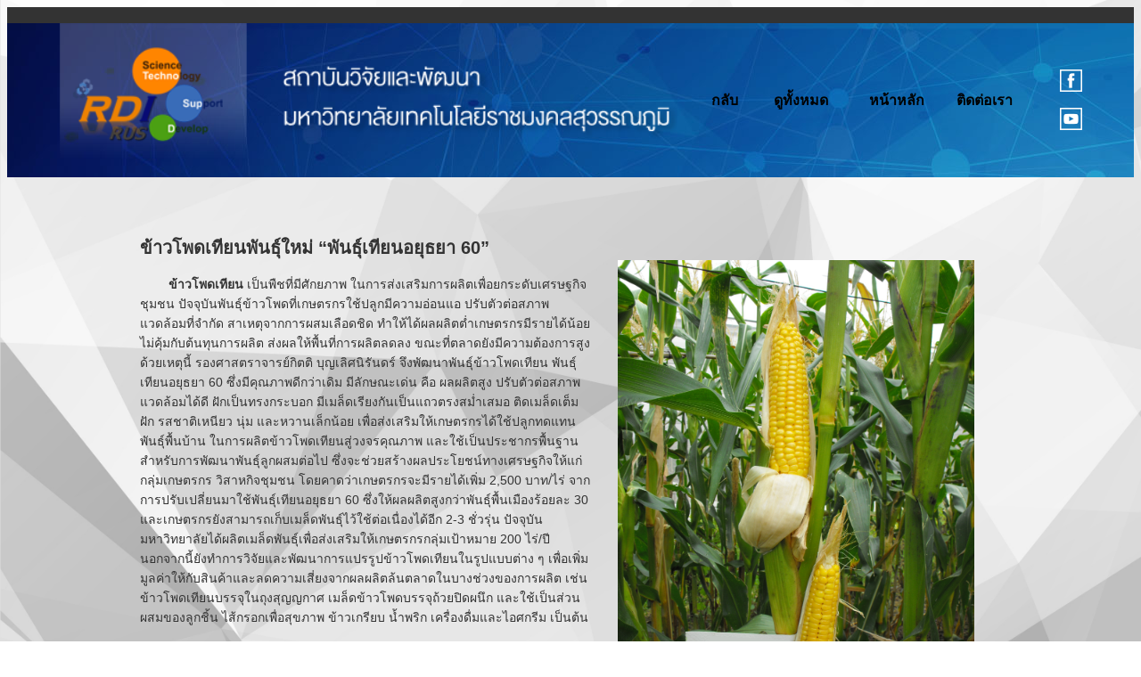

--- FILE ---
content_type: text/html; charset=UTF-8
request_url: https://rdi2.rmutsb.ac.th/2011/slidenews/11.php
body_size: 3859
content:
<!DOCTYPE html PUBLIC "-//W3C//DTD XHTML 1.0 Transitional//EN" "http://www.w3.org/TR/xhtml1/DTD/xhtml1-transitional.dtd">
<html xmlns="http://www.w3.org/1999/xhtml">
<head>
<meta http-equiv="Content-Type" content="text/html; charset=utf-8" />
<title>Top Stories </title>
<style type="text/css">

body {
	 background-size: 100%;
	background-repeat: repeat;
	background-image: url(../project3/images/bg2.jpg);
		background-attachment: fixed;
	background-position: center top;
	}
<!--
.style11 {
	font-family: Arial, Helvetica, sans-serif;
	font-weight: bold;
	font-size: 20px;
	color: #333333;
}
.style12 {
	font-family: Arial, Helvetica, sans-serif;
	font-size: 14px;
	color: #333333;
}
-->
</style>
</head>

<body>
<style type="text/css">
<!--
.style1 {
	font-family: Arial, Helvetica, sans-serif;
	color: #FFFFFF;
	font-size: 16px;
	font-weight: bold;
}
a:link {
	text-decoration: none;
	color: #FFFFFF;
}
a:visited {
	text-decoration: none;
	color: #FFFFFF;
}
a:hover {
	text-decoration: none;
	color: #FFFFFF;
}
a:active {
	text-decoration: none;
	color: #FFFFFF;
}
-->
</style>

<table width="100%" border="0" align="center" cellpadding="0" cellspacing="0">
  <tr>
    <td bgcolor="#333333">&nbsp;</td>
  </tr>
  <tr>
    <td background="../images/bg13.jpg" bgcolor="#FFFFFF"><div align="center">
      <table width="100%" border="0" align="center" cellpadding="0" cellspacing="0">
        <tr>
          <td width="35">&nbsp;</td>
          <td width="591"><a href="../index.php" target="_parent"><img src="img/head3333.png" width="100%" border="0" /></a></td>
          <td width="53"><div align="center"><span class="style1"><a href="../index.php" target="_parent">กลับ</a></span></div></td>
          <td width="87"><div align="center"><span class="style1"><a href="all.php" target="_parent">ดูทั้งหมด</a></span></div></td>
          <td width="87"><div align="center"><span class="style1"><a href="../index.php" target="_parent">หน้าหลัก</a></span></div></td>
          <td width="73"><div align="center"><span class="style1"><a href="../contact.php" target="_parent">ติดต่อเรา</a></span></div></td>
          <td width="52"><div align="right"><a href="https://www.facebook.com/rdi.rmutsb" target="_blank"><img src="../images/ff.png" alt="1111" width="25" border="0" align="bottom"></a><br />
              <br />
            <a href="https://www.youtube.com/channel/UCAEO3TQIVcn_5aO0K3Mckhw/featured" target="_blank"><img src="../images/yy.png" alt="" width="25" border="0"></a></div></td>
          <td width="46">&nbsp;</td>
        </tr>
      </table>
      </div></td>
  </tr>
</table>

<table width="80%" border="0" align="center" cellpadding="0" cellspacing="0">
  <tr>
    <td colspan="5"><p class="style11">&nbsp;</p></td>
  </tr>
  <tr>
    <td width="24">&nbsp;</td>
    <td width="539" valign="top"><span class="style11">ข้าวโพดเทียนพันธุ์ใหม่ 
      “พันธุ์เทียนอยุธยา 60”<br />
    </span>
      <p class="style12">&nbsp;&nbsp;&nbsp;&nbsp;&nbsp;&nbsp;&nbsp;&nbsp;<strong>ข้าวโพดเทียน&nbsp;</strong>เป็นพืชที่มีศักยภาพ ในการส่งเสริมการผลิตเพื่อยกระดับเศรษฐกิจชุมชน ปัจจุบันพันธุ์ข้าวโพดที่เกษตรกรใช้ปลูกมีความอ่อนแอ ปรับตัวต่อสภาพแวดล้อมที่จำกัด สาเหตุจากการผสมเลือดชิด ทำให้ได้ผลผลิตต่ำเกษตรกรมีรายได้น้อยไม่คุ้มกับต้นทุนการผลิต ส่งผลให้พื้นที่การผลิตลดลง ขณะที่ตลาดยังมีความต้องการสูง ด้วยเหตุนี้ รองศาสตราจารย์กิตติ บุญเลิศนิรันดร์  จึงพัฒนาพันธุ์ข้าวโพดเทียน พันธุ์เทียนอยุธยา 60 ซึ่งมีคุณภาพดีกว่าเดิม มีลักษณะเด่น คือ ผลผลิตสูง ปรับตัวต่อสภาพแวดล้อมได้ดี  ฝักเป็นทรงกระบอก มีเมล็ดเรียงกันเป็นแถวตรงสม่ำเสมอ ติดเมล็ดเต็มฝัก รสชาติเหนียว นุ่ม และหวานเล็กน้อย เพื่อส่งเสริมให้เกษตรกรได้ใช้ปลูกทดแทนพันธุ์พื้นบ้าน ในการผลิตข้าวโพดเทียนสู่วงจรคุณภาพ และใช้เป็นประชากรพื้นฐานสำหรับการพัฒนาพันธุ์ลูกผสมต่อไป ซึ่งจะช่วยสร้างผลประโยชน์ทางเศรษฐกิจให้แก่กลุ่มเกษตรกร วิสาหกิจชุมชน โดยคาดว่าเกษตรกรจะมีรายได้เพิ่ม 2,500 บาท/ไร่ จากการปรับเปลี่ยนมาใช้พันธุ์เทียนอยุธยา 60 ซึ่งให้ผลผลิตสูงกว่าพันธุ์พื้นเมืองร้อยละ 30 และเกษตรกรยังสามารถเก็บเมล็ดพันธุ์ไว้ใช้ต่อเนื่องได้อีก 2-3 ชั่วรุ่น ปัจจุบันมหาวิทยาลัยได้ผลิตเมล็ดพันธุ์เพื่อส่งเสริมให้เกษตรกรกลุ่มเป้าหมาย 200 ไร่/ปี นอกจากนี้ยังทำการวิจัยและพัฒนาการแปรรูปข้าวโพดเทียนในรูปแบบต่าง ๆ เพื่อเพิ่มมูลค่าให้กับสินค้าและลดความเสี่ยงจากผลผลิตล้นตลาดในบางช่วงของการผลิต เช่น ข้าวโพดเทียนบรรจุในถุงสุญญกาศ เมล็ดข้าวโพดบรรจุถ้วยปิดผนึก และใช้เป็นส่วนผสมของลูกชิ้น ไส้กรอกเพื่อสุขภาพ ข้าวเกรียบ น้ำพริก เครื่องดื่มและไอศกรีม เป็นต้น</p>
      <p class="style12">หากสนใจพันธุ์ข้าวโพดเทียนอยุธยา 60 <br />
        สามารถติดต่อได้ที่<br />
        <br />        
        นักวิจัย :  รศ.ดร.กิตติ บุญเลิศนิรันดร์ <br />
        คณะเทคโนโลยีการเกษตรและอุตสาหกรรมเกษตร<br />
        มหาวิทยาลัยเทคโนโลยีราชมงคลสุวรรณภูมิ<br />
        E-mail: kitti.b@rmutsb.ac.th<br />
          <br />
          สถาบันวิจัยและพัฒนา <br />
งานบริหารงานวิจัย<br />
Tel.035-709097           </p>      </td>
    <td width="9">&nbsp;</td>
    <td width="448" valign="top"><p align="center" class="style12"><br />
    <img src="img/11/001.png" width="400" /><br />
    </p></td>
    <td width="32">&nbsp;</td>
  </tr>
  <tr>
    <td>&nbsp;</td>
    <td colspan="3" valign="top" class="style12"><div align="left"><br />
<br />
    </div>
      <div align="center"><strong class="style12"><img src="img/11/02.jpg" width="225" /><img src="img/11/004.png" width="225" /></strong><img src="img/11/03.jpg" width="450" /><strong class="style12"><br />
      </strong></div></td>
    <td>&nbsp;</td>
  </tr>
  <tr>
    <td>&nbsp;</td>
    <td>&nbsp;</td>
    <td>&nbsp;</td>
    <td>&nbsp;</td>
    <td>&nbsp;</td>
  </tr>
</table>
</body>
</html>
<!DOCTYPE html PUBLIC "-//W3C//DTD XHTML 1.0 Transitional//EN" "http://www.w3.org/TR/xhtml1/DTD/xhtml1-transitional.dtd">
<html xmlns="http://www.w3.org/1999/xhtml">
<head>

<meta http-equiv="Content-Type" content="text/html; charset=utf-8" />
<title>สถาบันวิจัยและพัฒนา  มหาวิทยาลัยเทคโนโลยีราชมงคลสุวรรณภูมิ </title>
<meta name="Keywords" content="สถาบันวิจัยและพัฒนา,สวพ.,สถาบันวิจัย,สถาบัน,วิจัย,บริการวิชาการ,มหาวิทยาลัย,มหาวิทยาลัยเทคโนโลยีราชมงคลสุวรรณภูมิ,ราชมงคลสุวรรณภูมิ,สุวรรณภูมิ,ราชมงคล,มทรส.,มทร.สุวรรณภูมิ,นนทบุรี,หันตรา,วาสุกรี,สุพรรณบุรี,RMUTSB,Rmutsb,rmutsb,สวพ" />

<meta name="Description" content="สถาบันวิจัยและพัฒนา,สวพ.,สถาบันวิจัย,สถาบัน,วิจัย,บริการวิชาการ,มหาวิทยาลัย,มหาวิทยาลัยเทคโนโลยีราชมงคลสุวรรณภูมิ,ราชมงคลสุวรรณภูมิ,สุวรรณภูมิ,ราชมงคล,มทรส.,มทร.สุวรรณภูมิ,นนทบุรี,หันตรา,วาสุกรี,สุพรรณบุรี,RMUTSB,Rmutsb,rmutsb,สวพ"/>


<style type="text/css">
<!--
.style4 {font-size: 10pt; font-family: Arial, Helvetica, sans-serif;}
a:link {
	color: #000000;
	text-decoration: none;
}
a:visited {
	text-decoration: none;
}
a:hover {
	text-decoration: none;
	color: #FF9B19;
}
a:active {
	text-decoration: none;
}
.style10 {
	font-family: Arial, Helvetica, sans-serif;
	font-size: 12px;
	color: #FFFFFF;
}
-->
</style>
<center>
<table width="100%" height="136" border="0" align="center" cellpadding="0" cellspacing="0" bgcolor="#333333">
  <!--DWLayoutTable-->
  <tr>
    <td width="688" height="136" align="center" valign="top"><div align="center">
      <p><span class="style4"><br />
            <br />
            <span class="style10">สถาบันวิจัยและพัฒนา มหาวิทยาลัยเทคโนโลยีราชมงคลสุวรรณภูมิ
            <br />
          60 หมู่ 3 ต.หันตรา อ.พระนครศรีอยุธยา จ.พระนครศรีอยุธยา 13000</span></span></p>
      <table width="100%" border="0" align="center" cellpadding="0" cellspacing="0">
        <tr>
          <td width="43%"><span class="style10"><br />
                </span></td>
          <td width="57%" valign="top"><span class="style4"><span class="style10"><img src="../images/tt.png" width="15" border="0" />&nbsp;&nbsp;097 270 8866<br />
                <img src="../images/gg.png" width="15" border="0" />&nbsp;&nbsp;rdi@rmutsb.ac.th <br />
                <img src="../images/ff.png" width="15" border="0" />&nbsp;&nbsp;www.facebook.com/rdi.rmutsb</span></span></td>
        </tr>
      </table>
      <p>&nbsp;</p>
    </div></td>
    <td width="336" valign="top"><br />
      <img src="../images/rdiqr.png" width="140" /></td>
  </tr>
</table>
</center>
